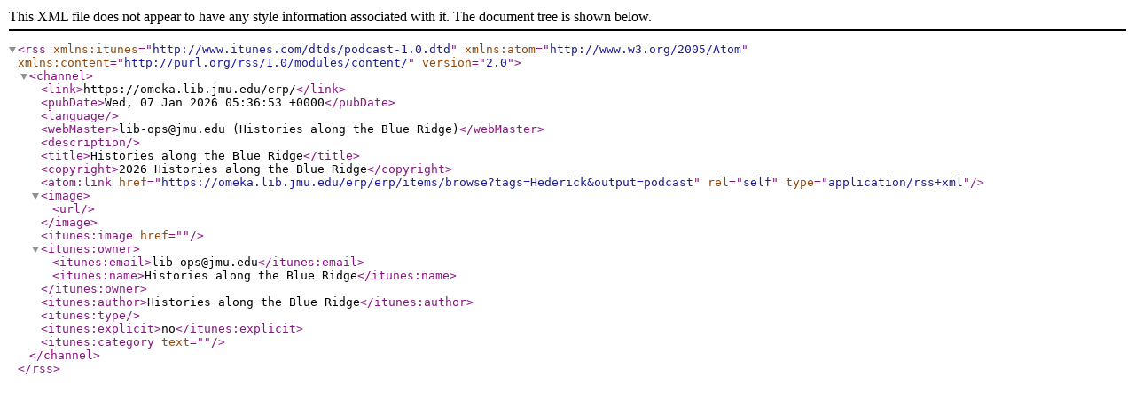

--- FILE ---
content_type: text/xml;charset=UTF-8
request_url: https://omeka.lib.jmu.edu/erp/items/browse?tags=Hederick&output=podcast
body_size: 504
content:
<?xml version="1.0" encoding="UTF-8"?>
<rss xmlns:itunes="http://www.itunes.com/dtds/podcast-1.0.dtd" xmlns:atom="http://www.w3.org/2005/Atom" xmlns:content="http://purl.org/rss/1.0/modules/content/" version="2.0"><channel><link>https://omeka.lib.jmu.edu/erp/</link><pubDate>Wed, 07 Jan 2026 05:36:53 +0000</pubDate><language/><webMaster>lib-ops@jmu.edu (Histories along the Blue Ridge)</webMaster><description/><title>Histories along the Blue Ridge</title><copyright>2026 Histories along the Blue Ridge</copyright><atom:link href="https://omeka.lib.jmu.edu/erp/erp/items/browse?tags=Hederick&amp;output=podcast" rel="self" type="application/rss+xml"/><image><url/></image><itunes:image href=""/><itunes:owner><itunes:email>lib-ops@jmu.edu</itunes:email><itunes:name>Histories along the Blue Ridge</itunes:name></itunes:owner><itunes:author>Histories along the Blue Ridge</itunes:author><itunes:type/><itunes:explicit>no</itunes:explicit><itunes:category text=""/></channel></rss>
